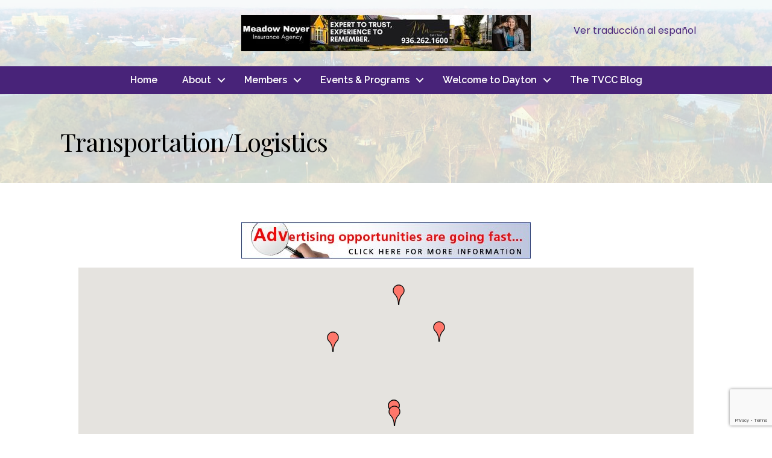

--- FILE ---
content_type: text/html; charset=utf-8
request_url: https://www.google.com/recaptcha/enterprise/anchor?ar=1&k=6LfI_T8rAAAAAMkWHrLP_GfSf3tLy9tKa839wcWa&co=aHR0cHM6Ly9idXNpbmVzcy5kYXl0b250eGNoYW1iZXIuY29tOjQ0Mw..&hl=en&v=N67nZn4AqZkNcbeMu4prBgzg&size=invisible&anchor-ms=20000&execute-ms=30000&cb=c0i904800exu
body_size: 48762
content:
<!DOCTYPE HTML><html dir="ltr" lang="en"><head><meta http-equiv="Content-Type" content="text/html; charset=UTF-8">
<meta http-equiv="X-UA-Compatible" content="IE=edge">
<title>reCAPTCHA</title>
<style type="text/css">
/* cyrillic-ext */
@font-face {
  font-family: 'Roboto';
  font-style: normal;
  font-weight: 400;
  font-stretch: 100%;
  src: url(//fonts.gstatic.com/s/roboto/v48/KFO7CnqEu92Fr1ME7kSn66aGLdTylUAMa3GUBHMdazTgWw.woff2) format('woff2');
  unicode-range: U+0460-052F, U+1C80-1C8A, U+20B4, U+2DE0-2DFF, U+A640-A69F, U+FE2E-FE2F;
}
/* cyrillic */
@font-face {
  font-family: 'Roboto';
  font-style: normal;
  font-weight: 400;
  font-stretch: 100%;
  src: url(//fonts.gstatic.com/s/roboto/v48/KFO7CnqEu92Fr1ME7kSn66aGLdTylUAMa3iUBHMdazTgWw.woff2) format('woff2');
  unicode-range: U+0301, U+0400-045F, U+0490-0491, U+04B0-04B1, U+2116;
}
/* greek-ext */
@font-face {
  font-family: 'Roboto';
  font-style: normal;
  font-weight: 400;
  font-stretch: 100%;
  src: url(//fonts.gstatic.com/s/roboto/v48/KFO7CnqEu92Fr1ME7kSn66aGLdTylUAMa3CUBHMdazTgWw.woff2) format('woff2');
  unicode-range: U+1F00-1FFF;
}
/* greek */
@font-face {
  font-family: 'Roboto';
  font-style: normal;
  font-weight: 400;
  font-stretch: 100%;
  src: url(//fonts.gstatic.com/s/roboto/v48/KFO7CnqEu92Fr1ME7kSn66aGLdTylUAMa3-UBHMdazTgWw.woff2) format('woff2');
  unicode-range: U+0370-0377, U+037A-037F, U+0384-038A, U+038C, U+038E-03A1, U+03A3-03FF;
}
/* math */
@font-face {
  font-family: 'Roboto';
  font-style: normal;
  font-weight: 400;
  font-stretch: 100%;
  src: url(//fonts.gstatic.com/s/roboto/v48/KFO7CnqEu92Fr1ME7kSn66aGLdTylUAMawCUBHMdazTgWw.woff2) format('woff2');
  unicode-range: U+0302-0303, U+0305, U+0307-0308, U+0310, U+0312, U+0315, U+031A, U+0326-0327, U+032C, U+032F-0330, U+0332-0333, U+0338, U+033A, U+0346, U+034D, U+0391-03A1, U+03A3-03A9, U+03B1-03C9, U+03D1, U+03D5-03D6, U+03F0-03F1, U+03F4-03F5, U+2016-2017, U+2034-2038, U+203C, U+2040, U+2043, U+2047, U+2050, U+2057, U+205F, U+2070-2071, U+2074-208E, U+2090-209C, U+20D0-20DC, U+20E1, U+20E5-20EF, U+2100-2112, U+2114-2115, U+2117-2121, U+2123-214F, U+2190, U+2192, U+2194-21AE, U+21B0-21E5, U+21F1-21F2, U+21F4-2211, U+2213-2214, U+2216-22FF, U+2308-230B, U+2310, U+2319, U+231C-2321, U+2336-237A, U+237C, U+2395, U+239B-23B7, U+23D0, U+23DC-23E1, U+2474-2475, U+25AF, U+25B3, U+25B7, U+25BD, U+25C1, U+25CA, U+25CC, U+25FB, U+266D-266F, U+27C0-27FF, U+2900-2AFF, U+2B0E-2B11, U+2B30-2B4C, U+2BFE, U+3030, U+FF5B, U+FF5D, U+1D400-1D7FF, U+1EE00-1EEFF;
}
/* symbols */
@font-face {
  font-family: 'Roboto';
  font-style: normal;
  font-weight: 400;
  font-stretch: 100%;
  src: url(//fonts.gstatic.com/s/roboto/v48/KFO7CnqEu92Fr1ME7kSn66aGLdTylUAMaxKUBHMdazTgWw.woff2) format('woff2');
  unicode-range: U+0001-000C, U+000E-001F, U+007F-009F, U+20DD-20E0, U+20E2-20E4, U+2150-218F, U+2190, U+2192, U+2194-2199, U+21AF, U+21E6-21F0, U+21F3, U+2218-2219, U+2299, U+22C4-22C6, U+2300-243F, U+2440-244A, U+2460-24FF, U+25A0-27BF, U+2800-28FF, U+2921-2922, U+2981, U+29BF, U+29EB, U+2B00-2BFF, U+4DC0-4DFF, U+FFF9-FFFB, U+10140-1018E, U+10190-1019C, U+101A0, U+101D0-101FD, U+102E0-102FB, U+10E60-10E7E, U+1D2C0-1D2D3, U+1D2E0-1D37F, U+1F000-1F0FF, U+1F100-1F1AD, U+1F1E6-1F1FF, U+1F30D-1F30F, U+1F315, U+1F31C, U+1F31E, U+1F320-1F32C, U+1F336, U+1F378, U+1F37D, U+1F382, U+1F393-1F39F, U+1F3A7-1F3A8, U+1F3AC-1F3AF, U+1F3C2, U+1F3C4-1F3C6, U+1F3CA-1F3CE, U+1F3D4-1F3E0, U+1F3ED, U+1F3F1-1F3F3, U+1F3F5-1F3F7, U+1F408, U+1F415, U+1F41F, U+1F426, U+1F43F, U+1F441-1F442, U+1F444, U+1F446-1F449, U+1F44C-1F44E, U+1F453, U+1F46A, U+1F47D, U+1F4A3, U+1F4B0, U+1F4B3, U+1F4B9, U+1F4BB, U+1F4BF, U+1F4C8-1F4CB, U+1F4D6, U+1F4DA, U+1F4DF, U+1F4E3-1F4E6, U+1F4EA-1F4ED, U+1F4F7, U+1F4F9-1F4FB, U+1F4FD-1F4FE, U+1F503, U+1F507-1F50B, U+1F50D, U+1F512-1F513, U+1F53E-1F54A, U+1F54F-1F5FA, U+1F610, U+1F650-1F67F, U+1F687, U+1F68D, U+1F691, U+1F694, U+1F698, U+1F6AD, U+1F6B2, U+1F6B9-1F6BA, U+1F6BC, U+1F6C6-1F6CF, U+1F6D3-1F6D7, U+1F6E0-1F6EA, U+1F6F0-1F6F3, U+1F6F7-1F6FC, U+1F700-1F7FF, U+1F800-1F80B, U+1F810-1F847, U+1F850-1F859, U+1F860-1F887, U+1F890-1F8AD, U+1F8B0-1F8BB, U+1F8C0-1F8C1, U+1F900-1F90B, U+1F93B, U+1F946, U+1F984, U+1F996, U+1F9E9, U+1FA00-1FA6F, U+1FA70-1FA7C, U+1FA80-1FA89, U+1FA8F-1FAC6, U+1FACE-1FADC, U+1FADF-1FAE9, U+1FAF0-1FAF8, U+1FB00-1FBFF;
}
/* vietnamese */
@font-face {
  font-family: 'Roboto';
  font-style: normal;
  font-weight: 400;
  font-stretch: 100%;
  src: url(//fonts.gstatic.com/s/roboto/v48/KFO7CnqEu92Fr1ME7kSn66aGLdTylUAMa3OUBHMdazTgWw.woff2) format('woff2');
  unicode-range: U+0102-0103, U+0110-0111, U+0128-0129, U+0168-0169, U+01A0-01A1, U+01AF-01B0, U+0300-0301, U+0303-0304, U+0308-0309, U+0323, U+0329, U+1EA0-1EF9, U+20AB;
}
/* latin-ext */
@font-face {
  font-family: 'Roboto';
  font-style: normal;
  font-weight: 400;
  font-stretch: 100%;
  src: url(//fonts.gstatic.com/s/roboto/v48/KFO7CnqEu92Fr1ME7kSn66aGLdTylUAMa3KUBHMdazTgWw.woff2) format('woff2');
  unicode-range: U+0100-02BA, U+02BD-02C5, U+02C7-02CC, U+02CE-02D7, U+02DD-02FF, U+0304, U+0308, U+0329, U+1D00-1DBF, U+1E00-1E9F, U+1EF2-1EFF, U+2020, U+20A0-20AB, U+20AD-20C0, U+2113, U+2C60-2C7F, U+A720-A7FF;
}
/* latin */
@font-face {
  font-family: 'Roboto';
  font-style: normal;
  font-weight: 400;
  font-stretch: 100%;
  src: url(//fonts.gstatic.com/s/roboto/v48/KFO7CnqEu92Fr1ME7kSn66aGLdTylUAMa3yUBHMdazQ.woff2) format('woff2');
  unicode-range: U+0000-00FF, U+0131, U+0152-0153, U+02BB-02BC, U+02C6, U+02DA, U+02DC, U+0304, U+0308, U+0329, U+2000-206F, U+20AC, U+2122, U+2191, U+2193, U+2212, U+2215, U+FEFF, U+FFFD;
}
/* cyrillic-ext */
@font-face {
  font-family: 'Roboto';
  font-style: normal;
  font-weight: 500;
  font-stretch: 100%;
  src: url(//fonts.gstatic.com/s/roboto/v48/KFO7CnqEu92Fr1ME7kSn66aGLdTylUAMa3GUBHMdazTgWw.woff2) format('woff2');
  unicode-range: U+0460-052F, U+1C80-1C8A, U+20B4, U+2DE0-2DFF, U+A640-A69F, U+FE2E-FE2F;
}
/* cyrillic */
@font-face {
  font-family: 'Roboto';
  font-style: normal;
  font-weight: 500;
  font-stretch: 100%;
  src: url(//fonts.gstatic.com/s/roboto/v48/KFO7CnqEu92Fr1ME7kSn66aGLdTylUAMa3iUBHMdazTgWw.woff2) format('woff2');
  unicode-range: U+0301, U+0400-045F, U+0490-0491, U+04B0-04B1, U+2116;
}
/* greek-ext */
@font-face {
  font-family: 'Roboto';
  font-style: normal;
  font-weight: 500;
  font-stretch: 100%;
  src: url(//fonts.gstatic.com/s/roboto/v48/KFO7CnqEu92Fr1ME7kSn66aGLdTylUAMa3CUBHMdazTgWw.woff2) format('woff2');
  unicode-range: U+1F00-1FFF;
}
/* greek */
@font-face {
  font-family: 'Roboto';
  font-style: normal;
  font-weight: 500;
  font-stretch: 100%;
  src: url(//fonts.gstatic.com/s/roboto/v48/KFO7CnqEu92Fr1ME7kSn66aGLdTylUAMa3-UBHMdazTgWw.woff2) format('woff2');
  unicode-range: U+0370-0377, U+037A-037F, U+0384-038A, U+038C, U+038E-03A1, U+03A3-03FF;
}
/* math */
@font-face {
  font-family: 'Roboto';
  font-style: normal;
  font-weight: 500;
  font-stretch: 100%;
  src: url(//fonts.gstatic.com/s/roboto/v48/KFO7CnqEu92Fr1ME7kSn66aGLdTylUAMawCUBHMdazTgWw.woff2) format('woff2');
  unicode-range: U+0302-0303, U+0305, U+0307-0308, U+0310, U+0312, U+0315, U+031A, U+0326-0327, U+032C, U+032F-0330, U+0332-0333, U+0338, U+033A, U+0346, U+034D, U+0391-03A1, U+03A3-03A9, U+03B1-03C9, U+03D1, U+03D5-03D6, U+03F0-03F1, U+03F4-03F5, U+2016-2017, U+2034-2038, U+203C, U+2040, U+2043, U+2047, U+2050, U+2057, U+205F, U+2070-2071, U+2074-208E, U+2090-209C, U+20D0-20DC, U+20E1, U+20E5-20EF, U+2100-2112, U+2114-2115, U+2117-2121, U+2123-214F, U+2190, U+2192, U+2194-21AE, U+21B0-21E5, U+21F1-21F2, U+21F4-2211, U+2213-2214, U+2216-22FF, U+2308-230B, U+2310, U+2319, U+231C-2321, U+2336-237A, U+237C, U+2395, U+239B-23B7, U+23D0, U+23DC-23E1, U+2474-2475, U+25AF, U+25B3, U+25B7, U+25BD, U+25C1, U+25CA, U+25CC, U+25FB, U+266D-266F, U+27C0-27FF, U+2900-2AFF, U+2B0E-2B11, U+2B30-2B4C, U+2BFE, U+3030, U+FF5B, U+FF5D, U+1D400-1D7FF, U+1EE00-1EEFF;
}
/* symbols */
@font-face {
  font-family: 'Roboto';
  font-style: normal;
  font-weight: 500;
  font-stretch: 100%;
  src: url(//fonts.gstatic.com/s/roboto/v48/KFO7CnqEu92Fr1ME7kSn66aGLdTylUAMaxKUBHMdazTgWw.woff2) format('woff2');
  unicode-range: U+0001-000C, U+000E-001F, U+007F-009F, U+20DD-20E0, U+20E2-20E4, U+2150-218F, U+2190, U+2192, U+2194-2199, U+21AF, U+21E6-21F0, U+21F3, U+2218-2219, U+2299, U+22C4-22C6, U+2300-243F, U+2440-244A, U+2460-24FF, U+25A0-27BF, U+2800-28FF, U+2921-2922, U+2981, U+29BF, U+29EB, U+2B00-2BFF, U+4DC0-4DFF, U+FFF9-FFFB, U+10140-1018E, U+10190-1019C, U+101A0, U+101D0-101FD, U+102E0-102FB, U+10E60-10E7E, U+1D2C0-1D2D3, U+1D2E0-1D37F, U+1F000-1F0FF, U+1F100-1F1AD, U+1F1E6-1F1FF, U+1F30D-1F30F, U+1F315, U+1F31C, U+1F31E, U+1F320-1F32C, U+1F336, U+1F378, U+1F37D, U+1F382, U+1F393-1F39F, U+1F3A7-1F3A8, U+1F3AC-1F3AF, U+1F3C2, U+1F3C4-1F3C6, U+1F3CA-1F3CE, U+1F3D4-1F3E0, U+1F3ED, U+1F3F1-1F3F3, U+1F3F5-1F3F7, U+1F408, U+1F415, U+1F41F, U+1F426, U+1F43F, U+1F441-1F442, U+1F444, U+1F446-1F449, U+1F44C-1F44E, U+1F453, U+1F46A, U+1F47D, U+1F4A3, U+1F4B0, U+1F4B3, U+1F4B9, U+1F4BB, U+1F4BF, U+1F4C8-1F4CB, U+1F4D6, U+1F4DA, U+1F4DF, U+1F4E3-1F4E6, U+1F4EA-1F4ED, U+1F4F7, U+1F4F9-1F4FB, U+1F4FD-1F4FE, U+1F503, U+1F507-1F50B, U+1F50D, U+1F512-1F513, U+1F53E-1F54A, U+1F54F-1F5FA, U+1F610, U+1F650-1F67F, U+1F687, U+1F68D, U+1F691, U+1F694, U+1F698, U+1F6AD, U+1F6B2, U+1F6B9-1F6BA, U+1F6BC, U+1F6C6-1F6CF, U+1F6D3-1F6D7, U+1F6E0-1F6EA, U+1F6F0-1F6F3, U+1F6F7-1F6FC, U+1F700-1F7FF, U+1F800-1F80B, U+1F810-1F847, U+1F850-1F859, U+1F860-1F887, U+1F890-1F8AD, U+1F8B0-1F8BB, U+1F8C0-1F8C1, U+1F900-1F90B, U+1F93B, U+1F946, U+1F984, U+1F996, U+1F9E9, U+1FA00-1FA6F, U+1FA70-1FA7C, U+1FA80-1FA89, U+1FA8F-1FAC6, U+1FACE-1FADC, U+1FADF-1FAE9, U+1FAF0-1FAF8, U+1FB00-1FBFF;
}
/* vietnamese */
@font-face {
  font-family: 'Roboto';
  font-style: normal;
  font-weight: 500;
  font-stretch: 100%;
  src: url(//fonts.gstatic.com/s/roboto/v48/KFO7CnqEu92Fr1ME7kSn66aGLdTylUAMa3OUBHMdazTgWw.woff2) format('woff2');
  unicode-range: U+0102-0103, U+0110-0111, U+0128-0129, U+0168-0169, U+01A0-01A1, U+01AF-01B0, U+0300-0301, U+0303-0304, U+0308-0309, U+0323, U+0329, U+1EA0-1EF9, U+20AB;
}
/* latin-ext */
@font-face {
  font-family: 'Roboto';
  font-style: normal;
  font-weight: 500;
  font-stretch: 100%;
  src: url(//fonts.gstatic.com/s/roboto/v48/KFO7CnqEu92Fr1ME7kSn66aGLdTylUAMa3KUBHMdazTgWw.woff2) format('woff2');
  unicode-range: U+0100-02BA, U+02BD-02C5, U+02C7-02CC, U+02CE-02D7, U+02DD-02FF, U+0304, U+0308, U+0329, U+1D00-1DBF, U+1E00-1E9F, U+1EF2-1EFF, U+2020, U+20A0-20AB, U+20AD-20C0, U+2113, U+2C60-2C7F, U+A720-A7FF;
}
/* latin */
@font-face {
  font-family: 'Roboto';
  font-style: normal;
  font-weight: 500;
  font-stretch: 100%;
  src: url(//fonts.gstatic.com/s/roboto/v48/KFO7CnqEu92Fr1ME7kSn66aGLdTylUAMa3yUBHMdazQ.woff2) format('woff2');
  unicode-range: U+0000-00FF, U+0131, U+0152-0153, U+02BB-02BC, U+02C6, U+02DA, U+02DC, U+0304, U+0308, U+0329, U+2000-206F, U+20AC, U+2122, U+2191, U+2193, U+2212, U+2215, U+FEFF, U+FFFD;
}
/* cyrillic-ext */
@font-face {
  font-family: 'Roboto';
  font-style: normal;
  font-weight: 900;
  font-stretch: 100%;
  src: url(//fonts.gstatic.com/s/roboto/v48/KFO7CnqEu92Fr1ME7kSn66aGLdTylUAMa3GUBHMdazTgWw.woff2) format('woff2');
  unicode-range: U+0460-052F, U+1C80-1C8A, U+20B4, U+2DE0-2DFF, U+A640-A69F, U+FE2E-FE2F;
}
/* cyrillic */
@font-face {
  font-family: 'Roboto';
  font-style: normal;
  font-weight: 900;
  font-stretch: 100%;
  src: url(//fonts.gstatic.com/s/roboto/v48/KFO7CnqEu92Fr1ME7kSn66aGLdTylUAMa3iUBHMdazTgWw.woff2) format('woff2');
  unicode-range: U+0301, U+0400-045F, U+0490-0491, U+04B0-04B1, U+2116;
}
/* greek-ext */
@font-face {
  font-family: 'Roboto';
  font-style: normal;
  font-weight: 900;
  font-stretch: 100%;
  src: url(//fonts.gstatic.com/s/roboto/v48/KFO7CnqEu92Fr1ME7kSn66aGLdTylUAMa3CUBHMdazTgWw.woff2) format('woff2');
  unicode-range: U+1F00-1FFF;
}
/* greek */
@font-face {
  font-family: 'Roboto';
  font-style: normal;
  font-weight: 900;
  font-stretch: 100%;
  src: url(//fonts.gstatic.com/s/roboto/v48/KFO7CnqEu92Fr1ME7kSn66aGLdTylUAMa3-UBHMdazTgWw.woff2) format('woff2');
  unicode-range: U+0370-0377, U+037A-037F, U+0384-038A, U+038C, U+038E-03A1, U+03A3-03FF;
}
/* math */
@font-face {
  font-family: 'Roboto';
  font-style: normal;
  font-weight: 900;
  font-stretch: 100%;
  src: url(//fonts.gstatic.com/s/roboto/v48/KFO7CnqEu92Fr1ME7kSn66aGLdTylUAMawCUBHMdazTgWw.woff2) format('woff2');
  unicode-range: U+0302-0303, U+0305, U+0307-0308, U+0310, U+0312, U+0315, U+031A, U+0326-0327, U+032C, U+032F-0330, U+0332-0333, U+0338, U+033A, U+0346, U+034D, U+0391-03A1, U+03A3-03A9, U+03B1-03C9, U+03D1, U+03D5-03D6, U+03F0-03F1, U+03F4-03F5, U+2016-2017, U+2034-2038, U+203C, U+2040, U+2043, U+2047, U+2050, U+2057, U+205F, U+2070-2071, U+2074-208E, U+2090-209C, U+20D0-20DC, U+20E1, U+20E5-20EF, U+2100-2112, U+2114-2115, U+2117-2121, U+2123-214F, U+2190, U+2192, U+2194-21AE, U+21B0-21E5, U+21F1-21F2, U+21F4-2211, U+2213-2214, U+2216-22FF, U+2308-230B, U+2310, U+2319, U+231C-2321, U+2336-237A, U+237C, U+2395, U+239B-23B7, U+23D0, U+23DC-23E1, U+2474-2475, U+25AF, U+25B3, U+25B7, U+25BD, U+25C1, U+25CA, U+25CC, U+25FB, U+266D-266F, U+27C0-27FF, U+2900-2AFF, U+2B0E-2B11, U+2B30-2B4C, U+2BFE, U+3030, U+FF5B, U+FF5D, U+1D400-1D7FF, U+1EE00-1EEFF;
}
/* symbols */
@font-face {
  font-family: 'Roboto';
  font-style: normal;
  font-weight: 900;
  font-stretch: 100%;
  src: url(//fonts.gstatic.com/s/roboto/v48/KFO7CnqEu92Fr1ME7kSn66aGLdTylUAMaxKUBHMdazTgWw.woff2) format('woff2');
  unicode-range: U+0001-000C, U+000E-001F, U+007F-009F, U+20DD-20E0, U+20E2-20E4, U+2150-218F, U+2190, U+2192, U+2194-2199, U+21AF, U+21E6-21F0, U+21F3, U+2218-2219, U+2299, U+22C4-22C6, U+2300-243F, U+2440-244A, U+2460-24FF, U+25A0-27BF, U+2800-28FF, U+2921-2922, U+2981, U+29BF, U+29EB, U+2B00-2BFF, U+4DC0-4DFF, U+FFF9-FFFB, U+10140-1018E, U+10190-1019C, U+101A0, U+101D0-101FD, U+102E0-102FB, U+10E60-10E7E, U+1D2C0-1D2D3, U+1D2E0-1D37F, U+1F000-1F0FF, U+1F100-1F1AD, U+1F1E6-1F1FF, U+1F30D-1F30F, U+1F315, U+1F31C, U+1F31E, U+1F320-1F32C, U+1F336, U+1F378, U+1F37D, U+1F382, U+1F393-1F39F, U+1F3A7-1F3A8, U+1F3AC-1F3AF, U+1F3C2, U+1F3C4-1F3C6, U+1F3CA-1F3CE, U+1F3D4-1F3E0, U+1F3ED, U+1F3F1-1F3F3, U+1F3F5-1F3F7, U+1F408, U+1F415, U+1F41F, U+1F426, U+1F43F, U+1F441-1F442, U+1F444, U+1F446-1F449, U+1F44C-1F44E, U+1F453, U+1F46A, U+1F47D, U+1F4A3, U+1F4B0, U+1F4B3, U+1F4B9, U+1F4BB, U+1F4BF, U+1F4C8-1F4CB, U+1F4D6, U+1F4DA, U+1F4DF, U+1F4E3-1F4E6, U+1F4EA-1F4ED, U+1F4F7, U+1F4F9-1F4FB, U+1F4FD-1F4FE, U+1F503, U+1F507-1F50B, U+1F50D, U+1F512-1F513, U+1F53E-1F54A, U+1F54F-1F5FA, U+1F610, U+1F650-1F67F, U+1F687, U+1F68D, U+1F691, U+1F694, U+1F698, U+1F6AD, U+1F6B2, U+1F6B9-1F6BA, U+1F6BC, U+1F6C6-1F6CF, U+1F6D3-1F6D7, U+1F6E0-1F6EA, U+1F6F0-1F6F3, U+1F6F7-1F6FC, U+1F700-1F7FF, U+1F800-1F80B, U+1F810-1F847, U+1F850-1F859, U+1F860-1F887, U+1F890-1F8AD, U+1F8B0-1F8BB, U+1F8C0-1F8C1, U+1F900-1F90B, U+1F93B, U+1F946, U+1F984, U+1F996, U+1F9E9, U+1FA00-1FA6F, U+1FA70-1FA7C, U+1FA80-1FA89, U+1FA8F-1FAC6, U+1FACE-1FADC, U+1FADF-1FAE9, U+1FAF0-1FAF8, U+1FB00-1FBFF;
}
/* vietnamese */
@font-face {
  font-family: 'Roboto';
  font-style: normal;
  font-weight: 900;
  font-stretch: 100%;
  src: url(//fonts.gstatic.com/s/roboto/v48/KFO7CnqEu92Fr1ME7kSn66aGLdTylUAMa3OUBHMdazTgWw.woff2) format('woff2');
  unicode-range: U+0102-0103, U+0110-0111, U+0128-0129, U+0168-0169, U+01A0-01A1, U+01AF-01B0, U+0300-0301, U+0303-0304, U+0308-0309, U+0323, U+0329, U+1EA0-1EF9, U+20AB;
}
/* latin-ext */
@font-face {
  font-family: 'Roboto';
  font-style: normal;
  font-weight: 900;
  font-stretch: 100%;
  src: url(//fonts.gstatic.com/s/roboto/v48/KFO7CnqEu92Fr1ME7kSn66aGLdTylUAMa3KUBHMdazTgWw.woff2) format('woff2');
  unicode-range: U+0100-02BA, U+02BD-02C5, U+02C7-02CC, U+02CE-02D7, U+02DD-02FF, U+0304, U+0308, U+0329, U+1D00-1DBF, U+1E00-1E9F, U+1EF2-1EFF, U+2020, U+20A0-20AB, U+20AD-20C0, U+2113, U+2C60-2C7F, U+A720-A7FF;
}
/* latin */
@font-face {
  font-family: 'Roboto';
  font-style: normal;
  font-weight: 900;
  font-stretch: 100%;
  src: url(//fonts.gstatic.com/s/roboto/v48/KFO7CnqEu92Fr1ME7kSn66aGLdTylUAMa3yUBHMdazQ.woff2) format('woff2');
  unicode-range: U+0000-00FF, U+0131, U+0152-0153, U+02BB-02BC, U+02C6, U+02DA, U+02DC, U+0304, U+0308, U+0329, U+2000-206F, U+20AC, U+2122, U+2191, U+2193, U+2212, U+2215, U+FEFF, U+FFFD;
}

</style>
<link rel="stylesheet" type="text/css" href="https://www.gstatic.com/recaptcha/releases/N67nZn4AqZkNcbeMu4prBgzg/styles__ltr.css">
<script nonce="l8Nax46aVFqZW-NT9FlqXg" type="text/javascript">window['__recaptcha_api'] = 'https://www.google.com/recaptcha/enterprise/';</script>
<script type="text/javascript" src="https://www.gstatic.com/recaptcha/releases/N67nZn4AqZkNcbeMu4prBgzg/recaptcha__en.js" nonce="l8Nax46aVFqZW-NT9FlqXg">
      
    </script></head>
<body><div id="rc-anchor-alert" class="rc-anchor-alert"></div>
<input type="hidden" id="recaptcha-token" value="[base64]">
<script type="text/javascript" nonce="l8Nax46aVFqZW-NT9FlqXg">
      recaptcha.anchor.Main.init("[\x22ainput\x22,[\x22bgdata\x22,\x22\x22,\[base64]/[base64]/[base64]/[base64]/[base64]/[base64]/[base64]/[base64]/[base64]/[base64]/[base64]/[base64]/[base64]/[base64]\x22,\[base64]\\u003d\\u003d\x22,\x22w57Du8K2I8KFw5xcw4U5DcKtwqQ4woXDtxRiJgZlwpcpw4fDtsKcwr3CrWN9woFpw4rDmUvDvsOJwqIOUsOBMxLClmEGWG/DrsOaIMKxw4FtdnbChQgUSMOLw4zCssKbw7vCp8Kjwr3CoMOUKAzCssK1ScKiwqbCgiJfAcO9w77Cg8KrwoHCvFvCh8ONKDZeacOGC8KqdApycMOdJB/Cg8KWNhQTw4ErYkVHwpHCmcOGw7PDhsOcTzlBwqIFwpMHw4TDkxAVwoAOwrTCjsOLSsKOw4LClFbCqsKrIRMEesKXw5/[base64]/KVt2w4HCpC0jTlpTLwTCg05Dw4zDmXjCgTzDocK+wpjDjn0WwrJAS8OLw5DDs8KHwqfDhEsvw51Aw5/[base64]/AcKrdyLCosOHwpvCmzgLFsOCwpQMwpATcsKBP8OSwohMDm4RRMOlwrXCnhHCrzMRwoxSw73CiMK8w4pLbXHCklNvw4Igwr/Dm8K3YF0awpvCtWs2Igcmw7fDjsKyWcKIwpjDgcOPw6jDv8KDwo8FwqBtLytoTcOfwovDhlUVw4fDgMOSSMKxw7/Dr8OVwqHDrcOwwpLDh8KIwpzCpQrDjF3CnsK6wrpTKsOawqMtHVbDtVAGECvDlsO5V8K8E8OBw5bDmDBhe8KRdyzDocKLasOMwplfw5JXwoNBEsK/wpx5fcOPezRJwpcPw43DgAzDrk8cBFXCt0HDlR1Dw7Ihw6PChUk1w7DDs8O4wpUVP2jDlkPDlcOCBlXDrcOVwos9P8OawqjCmSccw4wUwo/CisO9w6Y2w759Cm/CuB0Mw6h4wpLDusOVNFPChz1BKVfCq8OJwrIEw4LCtxvDtMOnw4/CscOYPFcAwoNMw5MLM8OEf8KTw6DCrsO5wovCqcO2w74fKXTDrk98HFhyw49CCsKww5d3wqhnwqvDsMKwXMOHHz7CkHnDi0HClMOBUXQmw7jCksOnfmrDmVs+wprCuMKUw47Dq3cTw6YpDk7CjsOPwqJwwr9ZwoUjw7DCqw/DgsKOUCrDsFMSFhrCmMO2w6vCqMOFcnF/wovCscOow6Z+wpI4w5JJZxvDkE7ChcKIwprDjcODw4Y1w53DgHbCmgkYw4vCoMKHCklEwo9Dw43Cg0dWRsOuYsK6csOJHsKzw6bDkk/[base64]/Dgkg/w44uwpLDp0AHwp7CocOnwrTDo3jDrlPDqhrCtm8dwrXCslkMccKDUjHDl8OyMcKsw4nCpwxLc8KCMGjCtUTCljUAw6NFw47CjQnDtX7Dv3DCgGRCYMOBAMK+C8OjcFfDicOawpdNw7TDgsO1wqnCkMOIwpPCusOtwr7DlsOhw6Y4S2hZY1/ChMKoNEt4wqc+w4gRwrHCtDnCncOJJ1bChArCrnPCnkJ2QBPDujQNeAkSwrM1w5oXTxXDjcOBw5rDmsOqGDliw653HsKWw7Y4wrV6VcKZw7bCijY6w6twwoLDlwBWw7pUwpjDrjbDvGXCvsO/w7fCtsKtG8OPwovDgnQJwpcwwq92wrt1S8Ojw5hQN0ZaGSfDpEPCj8O3w5fCqDvDisK+NiTDkMK/[base64]/[base64]/CtMOdMcOcKjVnZRTDg8O0w5U3MsKLwoQATMK3wqFjBMOVFsOzWsObI8KEwoDDryPDnMKTfntWWMORw45awofCsGhSa8KPwqY+PhrCjQYRPEoESW3DtcKsw4HDlV/[base64]/CiRgyW8Knwo59wp91woIFXCHCoW3Dsntgw7rCicKvw6bCgXwMwoJbAgTDlzXCkcKEZMOrw4PDnCvCtsOHwpMwwow3wpRqU3HCoEwmBcOUwpgycU/DusKjwqp/w7A5M8KtesO8EApBwo0Uw4VXw7wrw5dfw6kRwpHDqcKANcORR8O+wqJPQ8K+BsKowpxHwonCpcOxw6PDqW7DksKiPQkEQMK3wrPDnMO5FcOtwrPCixszwr0Iw4MWw5vDnk/DgcKVW8OMVsOjVsKHCcKYDMK8w53DsWrDmMKCwpnCiVfCn2HCnhvClCHDksOXwqpSFsOvMcKBAsK4w4xgw5EdwpoIw7Z2w5gGw5krBmVgPsKawqEKw7/[base64]/Cih8gwoHCqVLDvkHDqsKnEcO7LsKXwpTDoMKsc8K6w6XCg8KFd8KWw7RRw6YwHMK+PsKkccORw6YqcW7Ck8O/w5TDqUFrChDCs8KxJMO7w5x8YsKKw7XDrsKgwr/Dq8KAwqfCvTvCpcK/dcKuIsKjbcO0wqE2EsOgwogsw4tkw7w+fG3DnMKzQ8OzDg/DocOWw7jCmUoFwqIiHVACwrTDuW7Ct8Kew58HwohgD3DCocOpaMOJVDgKIsOTw5nClljDs1PCrcKgRsK0w59Nw6fCjAwKw7EnwqrDnsOhMiUQwoAQWcKgDsK2KhZBwrHDisK2XnFUwrzCiRUbw49MC8KbwqU/wqdrwr4VIcO9w6o7w74HXxVhdsOywrIvwr7CtVgNdErDix5Fw7jDoMKzw40GwqjCgGZBV8OCScK1VX5swooLw5PDrcOMGsO0wpY/w7gCPcKbw7sYBz5/J8KsA8K/w4LDicOvDMO3Q0nDklljNh8UUkYuwrXCosOAP8ORPcOww6DCtC7Dmy7CuDhJwp13w7bDnWkLFTBmDcKmWBM9w5LDk23DrMKlw695w47CnMKVw7DDl8Kww5gjwobCsmZRw4LCm8Kjw67CpMKrw6jDtDYswr1ww4zClMKRwpDDjEfCpMOdw7RfLSIYRG7Dl39rXg7DtT/DnQ1cU8Kyw7zDpnDCrXFKMsK+w7hOA8KlBVnDrsKMwoAuJMOZf1PCp8O/woDCmsKMwrrCkBbCnUAbTwk2w7bDrMK4TsKubkJ/KsO4w4xUw4TCs8O3woDDtMK+w5bDssKuUwXCiX1cwoQVwoDChMKfJD/DvCtuwqQBw7zDvcO+w4/Cu2UxwqTCtTUGw71pTWvCk8KewrzCv8KMPQ9HSDdlwoPCqsOdEk3DkDJVw4/ChWBdwq/[base64]/w6EEL8OBw5rCkcO1L8OQWz5Rwp3CnMKuw7TDmEvCmwjCn8KMEsOdMllZwpHCg8KXw5U1EH4rw63CuWDCgsOCecKZwp5fQRHDtDzClmNSwotXAw9nwr5Sw6PDn8K+E3XCkGzCoMOCRzjCgz7CvMOQwrB8wq/DtMOVKybDiWwsFgrDgcO6wqPCpcOHwowBWMOPTcKowqxMKx00WMOpwpI9w5lWTUscGRIxU8Oiwpc6eAskeF3CisOCKMOOwqXDmkXDoMKVYBTCqRDDnikBLcO3w6UQw5zCmcK0wrpNw5tXw6oQFUs/MVU3M0rCgMKnacKfQyYbCcK+wokmWcOXwptyNMKILwUQwoN5JcOJw43ChsONRg1fwqlmw7HCqU/CscKgw65LExLCvsK1w4PCgQ1QeMKbwq7DvxDDksKMw6x5wpN1YQvCvsOgw6rCsnjCvsKzCMO5KA1dwpDChgcPWjoWwqdaw7DCqcOFwp/[base64]/[base64]/CrRbCtyRXw7nCkcO+wrULw5EbBsOwwqQbEm8SEMK6aDjCrgPCpcKzw4FFw4dIw6jCtnjDoUghVH5BLcOPw53DhsOOwqt/[base64]/CpiTChMKOw7thAEFnaH3CplDCnCXCicKHwp7Dn8OlHsOkSMODw4cJDcK7wpRYwo9Zwq5Zwp5OJ8Oiw4zCojzCnsODRXQGOcK1w5jDvml5wo12D8KjHcOtYxzCl3QIAFHCqRNxw6RHc8OrNMKcwrjDuHLCgB3DtcKldcKrwpfCum/Cs0HCrknCvDtFKsOAwpfCgylawrBAw6HCnkZQHCs/FBojwoXDmiXDo8O/aBHCs8KfH0R3wrxzw7Atwplgw67Dql4WwqHDpjnCq8K8L3/CrHozwovCijUEAFrCojApb8OXbkfCkGMbwo7DusK3woFHa1nDjnwyIMKGN8KtwoTCnCjCjl/DicOIe8KOw6jCucK4w7VjMV3DtcKcaMKUw4Z4LMOnw7s9wozChcKsJsK/[base64]/DjgDCvcKsw4Qbwr8FwqYoB2HCssK/XRgiw4XDnsOCw5oKwo/DnMKUw7VfUV0uw4g7w7TCkcKRTMKTwpdJZ8Kfw7RrAMKbw6dCOiLDhV7CpSfCuMOMVcOzwqLDigF4w6E7w7gcwr9Iw7tpw7BGwpEXw63CkzXCpAPCtxnCrXFewq1fScOuwp1sGyNnBzIsw4t/[base64]/Cp0nCp2rCumvCnMKLwpJWQMKdLSTDrTLCtMOJZ8O/anbDlkLCqlvDsDXCjsO6FCBowrN7w7bDosK8w4rCsVDCqcO3w4nCncO7XwfCkSrDrcODO8K0bcOiS8KrYsKvwrDDs8OBw79uUGbCgS3CmMOpbMOTw7/[base64]/w55+wqDDjcKjEVjCnXrCrMKGwqtMw4rDicKjXsK3IRDCrsKcE1TCjMOiwonCo8OJwppBw4bCgcOfS8OwQsKRSCfDm8OYbcKjwrdGeR9jw6HDn8OefGQeB8KLw6QJwqfDpcOzOsOww6cXw4YZRGVXw4Jbw5xkLmNcw4lxwrXCl8KrwqrCs8OPMkrDpV/Dq8Osw5I9wpBVwrcUw4Efw696wrTDq8ONOcKCdMOPf2ElwofCnMKTw6PCr8K7woBlw4/Cs8KgSX8KCMKdH8OpNmU6w53DtMOZL8OneA0Kw4nCjWfCoUIDI8KIdwhUwrjCrcKFw7rDnExww4IBwpjDoifCngvCicKVw5/CogBHEMKkwqbCk1DDhx0tw4RxwrHDicO7USt1w5s2wqzDrsKaw6JKOE3DksOCH8OENMK3F0MkajEJE8OBw7URBQ3CjsKMbsKFZcKFwpnChcOMw7RKMMKJVsKdPHRUL8KmXsKBRsKAw7ALP8OqwrfDqMOZUW/[base64]/DgmjDthk4wpNNT38SYBIUwrspw5HClmhXGMOnw7FDbcKgw4HCg8OqwoLDnyliwoZzw4Ygw7FuShnCnQkhPcOowrDDhhbCnz1eFG/ChcOEF8Ocw6PDv3bColluw5tXwoPCmyvDqiHCp8OHVMOYwrozPGbCjcOqC8KtMsKMQ8O+WcOwDcKfw73Ctldaw6Z/XXMKwqBQwrgcGFcKAcKPCsK3w7/Ch8K6NA7Drz4SR2PDjijCtwnDvcKiYsK/b2vDpQV7Q8KTwpjDh8K8wq1rXFM7w4gXIgDDmmN5w4gEw7g6w7jDr2DDqMOSw57DjRnCuyhMwqrCkcOnc8KxCzvDnsKjw6tmwq/[base64]/UUbCpgTCkMKgDxcKcQQaX8Kjw7VzwpknGAHDlXVtw5fCqiVOwpbClBzDgsOueylvwooecl00w6xWacKvVsK6w4lQIMOyHirCjVh1CD/DksKXU8KccQkaCgPCrMOhOXXDrnrCn2jCq34nwqjCvsOkcsOswo3DvcONw4/[base64]/[base64]/dMKnZF7DtsO7wpjDuUxTZ8O+wqXDq3TCmHBDO8Kfa3XDnMK0cQ7CtSnDv8K/C8K6wqV+GjvDrzvCv2gbw4vDnGvDr8Ohwq0uKDB0GzNHMhsePMO+w404UWbCjcOtw7XDisOrw4bCkn/[base64]/aV5besK9LCLDgS7CkR8WQQh1ZcKVw5/CuElowrkHB0kJwqx4ZFjCpQjCm8OIbV5cccOJA8OHw58/wqjCvsKOYWB+wp3Cv1JswqFdJsOdViQ/cy16XsK1wprDo8OSwqzCr8OOw5VwwqFaSTvDusK8ZVfDjwZAwr9AXsKDwqzCtMKOw6HDi8OUw6QpwpANw5nDiMKbbcKMwrXDsHRKEHHDhMOiw7Byw7EewrIEwr3CnAkPfTJoKHlnVcOUNMOAasKHwoTCiMKHdMOaw69vwpdlw5FpKgjDr0pDSS/CsU/CqsOSw4fDhUNjasORw5/CucKqX8ORw5fCrG9mw57CizMcw6hIYsKUF0DDsGNQUsKlEMKxOMOtw4ALwqNWa8OMw6TDr8O1F3LCm8KYwpzDhsKow6J0wq0kcmoUwrnDhEIsHsKAccKBd8OIw6ExfTbDiUZlPzlewqPCqMK/w7NpRcKeLTBlPTMif8O3eSQXBMOdeMO4TXk2EcKtw6/Dv8Kpwo7Cm8OWSTjCvsO4wr/CgSg1w4x1wr7DlwXCk3LDpMOSw6vCmwUjUWEMwrBMB0jDkEbCknZoClNuFsK3csKkwqvCr2kgLz3CsMKGw6PDigfDlMKZw7rCjTpYw6p6eMOuKEVVSsOsYMOmw6zCrznDpUtjcjbCqsKQFDhCV3s/[base64]/Dv8OxI8OCwoo0wq/[base64]/DtkDDu1TDoMOZw7bCrjg6IHPDj8OhwpZSwrJMJ8KyMG7CvMKvwqbDgBYLUWvDgMK7w6l7SQHDssK7wosAw63DpMOwImJResKVw6tdworClcOkCsKCw5vClsK3w4Ibb0Uywo3DjSvCisKDwrTCusKkN8OLwobCnD94w7DCpXZawrPCkmwzwo1cwp/DlFUswrYjw4vCj8KeczPDrWjCuwPCkFgUw5DDnGTDoDrDjxrCm8KrwpPDvn0NcsKYwonDiAEVwrDDoB/CjBvDmcKOPsK9XXnCrsONw4vDqD3CqTMmw4NiwqTDpcOoE8KrXMKKc8O/[base64]/DjHzCl8OFRTbClgJJwqNYw7/CrMKpVA1dwqZiw6jCmWTCmG3DkTjDncOIXyjClmlrGkYUw6thwoLCmMOofjV1w44hb3clZ1gaPiPDvMKKw63DuUzDh0ZPFTsDwqjCqUXDvR/[base64]/[base64]/Cs8KUBcO9FMOUwroqw4vCrxx3wrtZwpJJHsOYw4DChMK5PVXCpcOGwpxeP8OawqPCicKZEsOlwoFNUB/CnWodw47CpRrDl8ORGcObOQ5ewrzCoXgtw7A8dsKNLhPDmMKnw6UGwqDCrcKDTMO6w7ACEcKMJ8Opw5sgw4FYwrjCvMOvwr8nw7nCqMKBwo/DnMKAFcOcw6k0SF1uF8KgVFfDvWbCnmnDpsOjcFQlw7ggw5MNwq7CuwgawrbCo8K2wrMzE8OOwpDDsgUjwrxQcG/[base64]/CjUokw7HCt03DnMOSw4trZMKzN8KOw6/CvUR5B8KDw6sgD8ODwptJwqZiAWYqwqTCkMOewosoT8O0w53ClSBXSsK1w5snK8K3wp14B8OgwrzCq2vCmMKWQ8OUKQPDjD4Xw7TCm0HDr1c3w4NgVC0odCZyw6NMfD1lw7fChy9ZPMKcY8K3CEVzax/DpcKYwo1hwr/Dh0Iwwq/CsihfG8KRQMOmNlfCt3HCoMKWO8Kfwp/Dj8OzLcKGesKfGxoow61dwrTCpyxXUcOQwpAywqTCt8OMDAjDocOxwrY7BVrCgAd1woDDnHXDssOVIMOBW8OqXsOjNB3DsUBwF8KIYMOfwonCnmh/OMKewrZ0QV/[base64]/O8OrwpjCn20/cRlLw7E9IlzCjcK+wqFswqsHwoLDncKxw6Y/wo9zw4TDosKOw6PCnljDusK5WDBsHHNpwpB6woRkAMO9w5rDpAYyY0rChcKAw7wdw6oOXMKZw41WV0nCtQJRwrwNwpHCpS7Dngcsw4LDvFfCmgfCvcOSw4gxMUMowq1nK8KCT8KGw6fCrE3ClS/CvwnDlcOsworDl8KPUMOJC8Opw5xXwpIbSiZJf8OkIMOkwooPW19mdHw5Y8K3F21lFyLDhcKOw4cGwqoBTznCssOCdsO7NcKlwqDDjcK2FyZGwrLCtgV0wrlaK8Kkc8Kzwp3ChEvCscOOUcKswrRYaz/DvcKXw6J/wpIDw4bCuMKIVsKdQXZzSsO6wrTCscOXwoJBfMObw4LDiMKwAF8acsKOw6NGwpsFa8K+w7Rcw4w6R8KQw4MbwpZEDMOFwpI2w53DqybDtFjCosKMw50XwqPCjx/DlFN2dsK3w78ywpzCr8Kww6vCjGDDjsKUw4B6SkvCoMOHw7TCiUjDl8OlwrXDgh7CkcKHacOyf18AGVjDiRvCsMKERcKSNMKCQHZlU3p5w4QdwqTDscKLLMK1BsKAw6AiciJ0wrt9LiTClzJ9bR7CiibCicKBwrnCs8O+w4d9AUbCl8Ksw7XDsiMrw7o4KsKiwr3Dkz/[base64]/CsMKlwpXCtMK1MlTDqcKqw6HCmcKyHA4ZNGnCq8OVMULCrAFMwo9Tw7N8IXnDpcOlw6VQAk58CMKhw4Z+AMKtw7RwMnMkPiLDhgQ1WsO3wolmwo/ColvCrcOcwoI7S8KlZFpKLFERwqbDgMOJRMKew7DDnx93E3TCjU8owo5yw5PCjWRmdjtxwo3CiCAaMV48DcK5P8O6w44nw6DDuBnDskRUw7bDiRkCw6fCpQM0HcOWwo9cw6HDpcOgwpzCqcOcbsO/wpTCjXEfwoJlw65UXcKYKMKnw4MuCsOew5kcwpQybsO0w7oeHhnDlcOYwrwOw7weH8KgMcOgwpDCssO6fRdhXBrCtxzCiwPDvsKeRsOJwr7CsMOvGiMnPy3ClR5XUGVnHMKWwog+wpoxFnQ4K8KRwrJjXcKgwrMoT8OMw6YLw4/CihnCngxqP8KBwqLDoMKOw47CvcK/w4XDvMKZwoPCh8KGw5IVw6pTJcKTdMOLwpJIwqbCmDVID2UhNsO2KR1pb8KvCS7DpxJjSVkCwoLCmsO8w5zCicKjTsOKdMKdd1xTw5J1wprCgA80JcKGDkTDnijDm8KPKm/Cv8KCD8ORZBkZMcOvK8OaOWPDuHVgwrMow5ICXcOsw6XCtMKxwqDCi8Opw7wJwq9kw7PCj07CrMOBwpTCphjCu8Ogwr0SfsK1OxrCo8OzKsKfQ8KEwqzCvRrCjMKSMMKMQWQsw7TDvcKUw6o0OMK8w6HCojjDkMKAHcKHw7p8wq7CocKDwoDDhic+w7l7w5DDk8K/[base64]/CuwbDhsOZBg/CnA/Dk8KWccKzBVkNUFlDNnjDk8K9w793w7Z0LhU4w4rCq8KUwpXDiMK8w5LCpBcPH8OUFwHDlit9w6HCnMOSbsOIwrnDvlDDrsKOwqxaFMK4wqzDp8OsZyMJYMKJw6/Don4IfEplw5PDgsKLw4YXeG3CkMKyw6bDoMKPwqrChgIww7R8wq7DlznDmsOdSG9hJWkgw4VKScKxw5RyX3PDtsKywpjDkVB5AMKvI8Kjw7gnw6daL8K6P3vDrD45fsOIw7B+wp0GTmFsw5lNMmPCiivChMKEw7FDOsKfWH/Dv8Oyw63CtSrCp8OQw6fDusO6Y8OPfmvDscOlwqXCiRldOkDDv27CmzvDrcKcK11JWMOKN8ObLVgeLgk3w5xDbzbCv0ovWk5pBcKNeCXCusKdwq/DmBVEPsOTUHnCkxrDhsOsAWxlw4NbDSfDqF8Rw57Cjw/Dt8KwBnjCssOGwpk6DsKgWMKhfl/DkzYGwqPCmSrCjcK6wq7Ck8KqABpDwpprwq0zCcKZUMO3wrHCqThwwqLDsSFTwo/DsmzCnXN5wroGY8O2a8K+wr0/[base64]/KTFuw43Cq0fDlsObw5INw7F8RmAuw7AnNkJyNsKQw6MSw6Mkw4cLwqzDo8KTw4fDihjDiCPDpMKTaUF2WCLCmcOLwrrCjU3DszRJezfDscOQR8Oxw7RlQcKawqvDocK7K8KQJMOZwrIuw4FBw7dZwpDCsVPCjl8VUcK/[base64]/w5FUNVcCw4DCvT0SdsOQesKDGMOCw5wuIsK2wo3CrGEJRkECZsKmMcOIw5lTKBLDjQ99dsOyw6DDuEHCiWdmwpnDvlvCmcK3w6jDrCgfZmltScOQwo05M8Ksw7HCqMKkwpnDgQUOw4guV0BGCMOtwo/CtXAAf8KVwpbCsXNJNmHClyE0RMOPDsKkQibDhcOlT8KPwpwDwr/DiD3DkC8CPx1LLHjDrcOpFEHDusKLEcKRMTpKO8KBw7RWQMKaw6JZw7PCmBvDmcKecjzCox/DtATDtMKNw4ExQ8KYwrjDvcO4acOaw4nDucOlwod6wr/Dn8OEOh80w6vDjHk9OxTCqsOjKMOiFAcIW8KrF8KnbX8xw4Y9Jj/Ck0jDg1PCn8OfHsOrAsKzw6BZcUJLw7JAH8OCWCECWRLCr8Omw6opPUJ9wqlHwrLDvjLDq8OawpzDt2QGBy8xfHcdw6V7wpNkwpglA8OtB8OtVMKcAFgWFHzClFwBJ8OZWx5zwoDDsi81wqfDsBnCnVLDtcKqwqnClMOrMsOkTcKRECjDtEjDo8K+wrPDncK+ZA/CgcO8E8K9wqjDiRfDkMKXdMKlHnp7UhQYOsOewpjCkkPCt8O6KcO+w4bChjfDjMOXwoplwpgywqQcO8KIMSHDqsKow5/[base64]/DnMOLwqpBw5Mew7RvcErDrkk7HTJDw4h8Z3FvXMKIwrjDpRVkaXVmwoHDh8KeMhIvHVM6wrrDh8OdwrbCqcOGwqY+w7zDi8OlwqNXZcKAw4DDp8KbworCr1p4w4rCvMK8c8O9H8K1w4DDt8O9ZMOqbhA6QAjDjRQqw6Y4wp3Cm0jDizTCr8KKw7/Doi/Cs8O/QQbCqRJCwq8pKsONJGrDkF3CripCGcO9KSPCrg52w4nCihhKw4XDsRzDn1pswoR9Lhsnw4ERwqd8TS3DrnpUJcOdw5RWwq7DpcK2J8ORYsKPw6HDucOIRnZ3w6rDiMOuw6Njw5XCoV/[base64]/HsK1w6xDw4QPZUtCKsOpw5bCkjvDr2LDgBXCj8O4woYvwqp0w5vCgURZNgZ9wqVHXhzCjSNDVxfDmQTDsXFKHj06BUjCoMOBJcODRsOBw6jCmgXDqsKnNsOFw6VLW8O7bV/Cp8K4MGR7bcOIJxTDlsOkVmHCgsOgwq7CkMONIMKAKcKjWAN8XhTCj8KvJDvCo8KGw73CqsONQmTCjzkbBcKhFm7CnsO9w4IALsOIw65MScKrBsK0wrLDlMKywq3CsMOdw4dWYsKgwoM4bwgwwp/CjMO7JghfWhx0wpcvwrZvY8KiK8K/w49RCMK2wooxw5JVwojCvmIlwr9Iw7gVe14QwqnComRfScOjw5ZWw50Pw6tcNMOSw6zDtMO1w5gDdsOsaW/CkSjCqcOxwpnDtU3ChBTDicKrw4jChTHDqAfDqB/DisKnw5fCj8OdIMKmw5UGO8OKTsKwAMOkD8Kcw6Y1w6o5w67DrcK2wpJDEMK1w47DkhBCRsKRw5NKwosrw51ewrZMZsKLFMObBMOvIzB8a19SVCfDrC7DncKBTMOhwr1ISQo8fMO7worDtGnDgVhRWcK/wrfClsKHw7vDtMKEMMK8w5zDrTjCn8OfwqvDpW4QKsOCwq9dwpgzwqhQwoASwqhfw5lqGXEzGcKoYcKkw7NoZMKmw7rDsMKaw5LCp8KhDcK4eUbDncK/AHReL8OQRBbDlcO9SsOTFil+KMOsWnMtwrfCuD8cTsO+wqMSw7zDgcKEwrrCsMKYw73CjCfDnVXCt8K/ChI5eHM5wpXChBfDnlLCqizCqMKiw7YUw4APw51eGE5qaBLCmAsswoUgw61+w77CigXDsy/[base64]/DoUvDn1NPwqFrw5hxwpPClnvDuMKscELCmMORQmXDgSHDvEMEw6zCnwk+wq9yw4rCg0lwwp5/ZMKtAsOSworDjwsZw73Cm8KbX8O2woZAw6ATwqnCnwgKFlLCv1DCkMKsw4PCj1/DmVU3aTEiHsKswrIzwpDCuMKSwpPDkgrDuQEvw44pd8KXwpPDusKEw4bChRoywqN5NsKpwqnCmsO/R388wq4VJMO2W8K6wq97Yy7Dix0Lw7XCssObTjFSWFPCv8KoVMOpwrnDncK2OcK8wpZ3acOQJWvDvkrDosOIfcOww7DDn8Kjwp4sH3s3w4INaBLDt8Kow7t1K3TDgAfCkcO+wrF5U2gNw4TCmlx5w54IejfDqMOywpjDgkN+wr4/wpfCu2rDgFwwwqTDni7DisKcwrgwT8K3wq/DqlzCjUfDr8KewqYmd2Ibw7UhwrgKecOPH8OWwqbCgFrCi3nCvsK7UShAMcKvwrbCisOIwqTDqcKNAjEWZCfDjw/[base64]/[base64]/CrcOlwpfCtUfDhMKdPsKiw6bDoV7CvsKewqwtw4XDjxRQeyZSW8OBwrILwqzCt8KTdcONw5XCl8K8wqbChsOYKip/OcKRCMKeVggYEnjCrDRNw4MXV2TDpMKqCMOMf8ObwqQgwpLCsD0bw7nCp8K9IsOLIhjDkMKFwoV8blTCsMOxXkYow7cRKcOywqQmw5bDmlrDlQbClETCncK3D8OewqDDkC7Ci8KHw6zDslZdFcKiIsK/w6nDn03Dk8KDScOGw6jDkcK+fwdxwr3Dl2LDnDLCrXJ/BcKmRlNTZsOpw53Cn8O7RWTCpV/[base64]/[base64]/[base64]/DmcKvCSRHW8K0GsKmw6phVibDrmvCjF4Sw7ElaC3CgsOww4XDim/[base64]/ClksrYS5rwpJoJcKawpcsIMOTw4HDt0jDrSwewqrCiW1fw4E1IyBgwpXDh8OIKXfCqsKeFsOmSMOrcsOfw4DCkHvDiMKNJcOLAn/DgSbCqsO1w7jDrSZSdsKIwqx4N34QWm/DrTM5acKjwr9ew4QcOlXCqWPCv2oNwplSwojDoMONwp/DusOjITlWwrEYYMKRPlYfKSLCiGdhZSJRw5YdaENDekh/J3pRCj01w6YYB3XCicOuSMOMwpLDqgLDmsOGGsO6UiF5wpzDvcKUQF8tw6UzLcK5wrDCnBHDvMOSbCzCp8Kww7jDsMOfwoUiwrzCpMO9VD4Jw6jDiFrCghXDv3ghRWc/VA5pwr3Ck8O1w7sLw67Cq8OkdF3DhsOKdSzClVbDmhLDoD1fwrhvw7/Cqkpjw4LDsRVIIWTCgykPGBXDtx0Ew7vCt8OTIMOcwovCtcKbKcKxIsKUw6t7w4xgwpXChD/DsjoQwovCsRpFwrfDrgnDgsOzY8OQZHMxBMOkIxkrwoLCssOfw55dQ8OxfW3ClxjDjzfCkMKXTwtQUMOEw43Cjl/CocO+wqvDgVxMUkLCv8O4w6jCt8OywpnCozRVwofDj8Oqwqtmw5MSw6oNNkAlw4PDrsKONgHCtcKgZTLDkXfDn8OsOGtcwoQBwpJew4pmw6XDnDkUw4YELsKsw7Y0w7nCijReRsKLw6HDi8K/esO2blopUFQVLDfDisOeaMOPOsOMw6UHTsOmJ8OPR8KJTsK+woLCiVDDhyV1GyPCtcKSQRLDpcOPw4HCjsO5Ai/DpsOdRDNRZl7Cu0pqwqLCvcKyScOgXsOAw43CuQTCnkJww4vDgcK0BxrDolMkeBTCvUcKAh5DXmvCozMPwoUQwptafjFzw7BjIMKiJMKWdsOsw6zCsMK/w73DuULDhT8yw7Nvw41AGRnDgw/ClkUFA8OMw68HcEbCuMOITMKjMcKWY8K0GcO4w5zDmTTClFXDsWtMRMKPdsOIb8Ojw4h0Pykvw5dRQR5PRMOZQg4LIsKqfEIlw5LCrR0IFDpPPMOewp0FVF7DvMOlTMO4wq3DsDUmbsOOwpIXd8OhaCZOw4dpShDCnMOldcODw6/Dh3LDkE4Gw79wI8K8wrLDnzVUA8ODwohwKMOKwosFw4zCkMKbSBbCjsK9GkrDoiokw5szSsKAFMO4G8Oywoc6w43CkRdVw58Ewp0Dw5YawrtjWMKhP38Lwqcmwqh8NwTCtMOyw57CpQUpw7RqXcKnw4zDv8KAASp+w7PDt1/Ckh7DhMKVSSYLwp/Ct2Yww57CizQIHEDDicKGwrczwqbDkMOxw4Fjw5MDEMKTwoXCsWbCv8KhwpfCisOTw6YYw4UfFBrDvDxPwrVKw4pAFgDCmg4xIsO0UhIqcSLCisKDwrrDp2TCrMOtwqBSBsO3eMO/wqUXw6nDocKXYsKTwrlMw4MFw6ZAcnTDqz5FwpUIw7QywrHDlMO4BMOKwqTDoigIw78jGsOUeHfCiztEw4svKElAw4vCrnpKbcO6NMO3e8O0P8KtZR3CoFXDqcKdQMKaIFbCnFzDhcOqDMOFw48JV8K4W8OKw5LCqcO+wo8IWMOPwqXDgQbCnMO6wr/DkMOpPUxpHxrCkWLDijURI8OaGAHDhMKtw78NHhkHwr/ChMKXYCjCkCdbw7fCvg1IeMKUVMOEw5JowphNaRgawpfCpgrChcKEI08LYygDLnvCicOkWyTChRLCoV4gZsOVw5bCmcKGHAFCwpoCwq/DrxR7fFzCnjACwqdZwp9kam1gK8O8wovCocKQw5lfw4XDrMKQDhzCv8KnwrYWwpnCnUHCv8OABDbCn8K1w6F+w4QBw5DCnMOhwplfw47CgFrDgMOPwqdoKjbDr8KBR0bDmEcVNXrCpcO/FsKdWcKnw7tdCsOcw75vX3VbHyjCsyIiAQsFw7sBSVUQTGUqEGQgw5Axw7ItwrIbwpzChR8Lw6Myw6t/YcOOw4wGF8KBa8OCw5Nuw65QZQhSwp9uFMKsw5s5w4vDlHI9w7hqWsOrZBlkw4PCksOod8KGwqQiDCw9O8K/LnnDtxciwrrDhMO8a2jCvxvCpMOOLcK1S8KCS8OrwoTCs2E0wqc4wp/CvHTDmMOLEsOzwo7DvcOMw4Uuwrlaw50xFgbCuMKoHcKlC8ORdi7Dn3/DiMKOw4jDrGY/[base64]/DrcOENMKvwpEzwotrR8K1wrYcw53DuFkHf2dUw5wGwqcvPxspHsOnwoTCh8O+w7/ClwTCnF86EsKFJMKDeMKpw7XClsKMDg7DoVsIGQ/Cp8KxOsOeLT0NXMOZRmXDu8ObFsKcwqPCrMOqLsK/w6LDv3/DigPCnn7CjMKLw6TDh8K4M0kTXXZCHyTCu8OYw6fCgMKkwrnDucO7aMKzGx13HGk4wqJ6SsOnfEDDtsK1woZ2w5nCuEFCwpbCh8K5w43CuT/DusONw5bDhcKvwpRfwo9qFsKAwpPDlsKiYcOYD8Ovw7HCnsOgPk/ChAvDsGDCnMOmwrp2X3UdJMO1wqpoNsK2wovCg8O1fBnDk8OuecKewonCp8KeQMKANiUuRzTCr8OUQsK5Q3lSwpfCqXgcJMKxNFZ7wrPDp8KPe3/CmcOuw597KcOOZMO1w5EQw6thcsOqw78xCh9uSwtWRH/CkcOzLsKGAADDh8KCFsOcGyMww4HClcOabcKBSlbCqsKew4ceJMOkw7NDw55+WipnaMO4JFrDvgrCuMKKXsO3ODrDosOQwrxBw501w63DgcKYw6HDoHMFw5URwo06fMKBLcOqZmknC8KgwrzCgww1UFbDpMKuVxBid8KGf0IEwptXf2LDscKxPsKTfy/DjHbCk2BAO8O8wrVbZCVTZkXDvMOIQGjDjsOKw6VZfMOlw5HDusOpbsKXacKdwrrDp8KDwoDDlj5Uw5fCrMKaWsKZUcKERcKPGzzCjE3DscKRDsKQAGUIwrpqw6/CklTCrjBMKMKLPljCrWoRwpwWBX/DtwfDuwjCrTrDkMKfw7LDo8OUw5PCrAzDvy7DjMORwqwHJMK6w6NqwrTCkxIWwppuGmvDtl7DvMOUwpcFEzvCjC/DmsOHElbDgws7KQN/wqtdKMOFw4bDv8OZP8OZNR0HUSQ/w4VVw5LCqMK4IAdwAMOqw61Jw6cabmATC1/DmsK/bhMwWgjDjsOpw6nDhXvCusOkdjBbCQHDn8OQBz/Ck8OTw6DDkybDrwIIWMKPw415w6bDmCYswrzDiAtfJ8K+wopmw7sXwrZ1DcK2RcK7KcOTSMKrwqI4wpwsw6ojW8K/GMOIE8Oow77DkcOzwpvDuiYKw7jDoFQnB8OXVMKbOsK0fcODMBlNdsOew4rDvMODwpLCkMKYYyhXc8KJRnJRwrvDmsKCwqPCncO8NsOfCQlZShEvLWRHT8KaZMKUwpnCsMKjwoovw5rCm8ONw4JfSMOwdcOhW8KOw7N7wpjDl8OUwpbDk8K/[base64]/w73Cml1Dw7zCjTXDnRvDkcKaw5owC1ExecKrw4PCgsKUYMOwwo1WwqMAwplsNsO2wp1Zw7Uiw59/[base64]/[base64]/CisOWw7TDoU5nw7TChMKWCQTDhsO+w4XDtcK6wq/Cv03CocK1WMOvTsKww4/Dt8Ojw6DCqcKqw7/CtsK5wqcYSCsUwq/[base64]/Dryo3XsOHd8O4w4bDh1LCjGbDmHfCg2HCjgNeU8KZI3UlGxAUw4laWcO/wrR7acKLMB4GRDHDmELCj8OhHEPCulcEH8OxdjPDo8OMA1DDh8OvEMO5Dg4Pw5PDgMOBZW3DoMO0aR/DukU/w4FAwqV3wpw1woEww40uVWrDoVHDjcOOPws9EjjCuMKPwpk0BV3CiMODRD7CrSvDscKTMcKbDcKcB8KDw4NLwqfDp0TCi0/DlBRwwqnCicKyXV90w6NYOcOWSsOgwqEsNcOLZGRHBDBLwrcWSDbCjSDDo8OxeHbCuMO0w4HCnsOZMDEzw7vCsMOuw7LDqkLDoi5TPShufcKPC8K9csO8VsKJw4cswojCncKuH8KeUSvDqxk7w685A8K8wq7DlsKzwql3w4FtH2nCrE/[base64]/Cig/DqcKIw6gWFsKSw6HChwQoHV3CsyFoDGzDmGVzwoTCmMOVw647bzUXX8OLwoPDhsOCT8K9w4Z2wpIOZMO+wo5ZT8K6Jl8gDUBkwo/CrcOzwrPCscOyHTcDwo87ccK5b1fCi0/Dv8K8wqEJLVwMwokkw5ovFcOrHcO7w7dhVipjGxfDksOOTsOsQsKoCsOQw6I6wq8hwobCmsKGwqkUfErCtcKMw4BIOG3Dq8Olw4vCl8OxwrFTwrpPQQ/[base64]/w6XDu3ESEGLDsmbDrMOBbB1jw7I/PQU/[base64]/[base64]/CssOzwoUDFiDCjcKaaB0uw4LCvUhAw6LDvURebV87w4pPwpBCbcK+K2jCgU3Dr8OCworDqCtUw7TDi8KjwpvCusKdVsOORijCv8KHwpTDjcO4w5cXwrLCkzVfbnEqwoHCvsKeG1ofDsKAwqcZennDtsOIG07CrFt/wr40wpE8w5xJSCQww6bCtMKxTDvCoxkxwqPDoC5MV8OUw5LCm8Kww55PwpV1TsOnCmzCsRzDpEh9OsKRwrVSw4rDqztHw4VtSMKtw5nCo8KMOC/DnXl+wrXCj0NywpozbR3DiiPCmMKAw7/Cp2XDhB7DlQxcUsKWwonCssK7w4bCmj0Ew57DvsOIfhfDiMOjw5bCl8KHZghXw5HCtiJeYlFPw6/CnMO1wpjCvR1QLFPClgPDg8KDXMKbW3siw4jDocKiVcONwqtnwql6w5HCrxHCqV8QYhvDtMORIsOtw68zw5TDm23DnFcPwpLCo3jCscOXJ1hsLgBcTmjDnHlwwpbDp2vDq8OKwqrDqzHDtMOnZcKUwq7ChMOKJsO8Kz7DqQgvYsOtY2bDqsOla8KHSsKuwp/CgsKKwokRwprCpG7CmzN1W2ZMambDnEbDpcONXsONw6TCqMK5wrvChMOlwr50SnkePAJ3a3oNaMOZwo7CnVHDjFslwrJuw4jDgsKUw4gZw6bCqcOVdhNFw7AOdMKJaCHDusO8CcK1exZtw7bDgi/Cr8KgTWUmHMOLwq7DtCMAwpDDkMOJw55aw4zCuwFzNcKoSsOhNlrDlcKKcUtAwo8yY8OzJ2PDgX4wwpsewrMrwq1iQB7Cmi7CkHvCrwbDhG3DqcODFXpYdzwnwqrDvn0/wqDCnsOYw40iwoPDvMOBYUoew4xDwrVJTcORJXrCqFjDtMK6R2BNA2/Dj8K4fgfCnXQFwp0gw6cVPwg7OELClMKFcHXCmcOrTsKTQcOkwqZfVcKITlQzw7TDrjTDsiIaw7MzSgZsw71sw5vDkknDvGwzJEdRw53Dj8KMw7c8w4IXbMKXwpMAw4/Cm8OOw5vChSbDkMOBwrXCrGIEaWLCu8OPw6gfccO2w6Nzw77CvyoBw4pdVlw/N8OBw6ljwqPCucKSw756ccKDCcOKbsKPHiNbwoonw6HCkMObw5PCnlHChHRoemZsw4fCkgQuw6FUBcKKwq9zVMOVOQZcaV0ucMK9wqXCkX8AJ8KTwpd2RMOPB8OAwo7DmGAnw7HCt8KRwqdrw5Q9dcOZwpbCkSjCpcKPwo7Ci8O/AcKXbg7CnzjCtj3DiMK2wr7CrcOnw6R+wqg0wqPCrlDDp8OpwqTCig3DkcOmGx0nwqcfwplgbcOsw6UhfMKNwrLDqxfDknfDlQcmw41Pwr3DrQnDsMKqccOOwqLCksKIw7cTDxrDkAhlwrp1wp10wrJ3w65tDcO0G1/[base64]\\u003d\\u003d\x22],null,[\x22conf\x22,null,\x226LfI_T8rAAAAAMkWHrLP_GfSf3tLy9tKa839wcWa\x22,0,null,null,null,1,[21,125,63,73,95,87,41,43,42,83,102,105,109,121],[7059694,789],0,null,null,null,null,0,null,0,null,700,1,null,0,\[base64]/76lBhnEnQkZnOKMAhmv8xEZ\x22,0,0,null,null,1,null,0,0,null,null,null,0],\x22https://business.daytontxchamber.com:443\x22,null,[3,1,1],null,null,null,1,3600,[\x22https://www.google.com/intl/en/policies/privacy/\x22,\x22https://www.google.com/intl/en/policies/terms/\x22],\x22sLnl/Zi2/vGYCVJ5/sCQ3xvM9+f1wIMMwbd5rWpzCpQ\\u003d\x22,1,0,null,1,1769792438390,0,0,[150,250,141],null,[177,67,67,65,22],\x22RC-9uHqVJ_hf2lyww\x22,null,null,null,null,null,\x220dAFcWeA6leGhApT2DuJsx9UrQNdHRvD2nlgumBGPd23ugwvVJN9NOh0wrkM-d5PJW_4ripyJHcyRrhJZE9GnVRUIt2uROvi4bsA\x22,1769875238324]");
    </script></body></html>